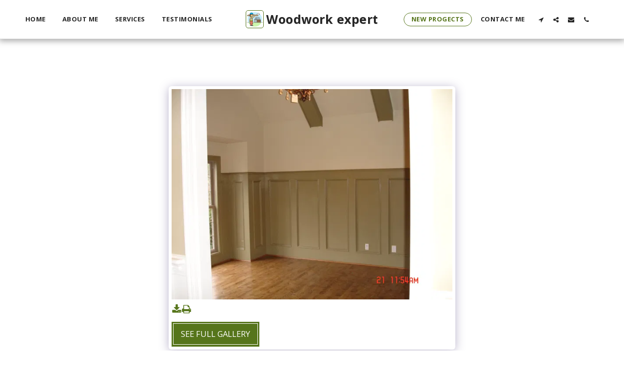

--- FILE ---
content_type: image/svg+xml
request_url: https://static.s123-cdn-static.com/ready_uploads/svg/wood-house-buil602bac158f542.svg
body_size: 1645
content:
<svg xmlns="http://www.w3.org/2000/svg" viewBox="0 0 100 100"><g class="nc-icon-wrapper"><defs/><path class="a" d="M90 50a40 40 0 1 0-76.436 16.5h72.872A39.829 39.829 0 0 0 90 50z" style="" fill="#c7f0ff"/><path class="b" d="M13.564 66.5a40 40 0 0 0 72.872 0z" style="" fill="#ccf7ad"/><g><path class="c" d="M11 66.5h78" fill="none" stroke="#45413c" stroke-linecap="round" stroke-linejoin="round"/><path class="c" d="M6.5 66.5H9" fill="none" stroke="#45413c" stroke-linecap="round" stroke-linejoin="round"/><path class="c" d="M91 66.5h2.5" fill="none" stroke="#45413c" stroke-linecap="round" stroke-linejoin="round"/></g><g><path class="c" d="M55.821 38.221v13.237" fill="none" stroke="#45413c" stroke-linecap="round" stroke-linejoin="round"/><path class="c" d="M48 51.458h15.644V66.5H48z" fill="none" stroke="#45413c" stroke-linecap="round" stroke-linejoin="round"/><path class="d" d="M51.008 51.458h2.407V66.5h-2.407z" stroke="#45413c" stroke-linecap="round" stroke-linejoin="round" fill="#f7e5c6"/><path class="d" d="M58.229 51.458h2.406V66.5h-2.406z" stroke="#45413c" stroke-linecap="round" stroke-linejoin="round" fill="#f7e5c6"/><path class="e" d="M81.092 66.5H63.644V51.458h16.448a1 1 0 0 1 1 1z" stroke="#45413c" stroke-linecap="round" stroke-linejoin="round" fill="#bf8256"/><path class="e" d="M81.092 54.467H63.644v-3.009h16.448a1 1 0 0 1 1 1z" stroke="#45413c" stroke-linecap="round" stroke-linejoin="round" fill="#bf8256"/><path class="e" d="M63.644 54.467h17.448v3.008H63.644z" stroke="#45413c" stroke-linecap="round" stroke-linejoin="round" fill="#bf8256"/><path class="e" d="M63.644 57.475h17.448v3.009H63.644z" stroke="#45413c" stroke-linecap="round" stroke-linejoin="round" fill="#bf8256"/><path class="e" d="M63.644 60.483h17.448v3.009H63.644z" stroke="#45413c" stroke-linecap="round" stroke-linejoin="round" fill="#bf8256"/><path class="e" d="M63.644 63.492h17.448V66.5H63.644z" stroke="#45413c" stroke-linecap="round" stroke-linejoin="round" fill="#bf8256"/><path class="c" d="M48 51.458l7.821-13.237 7.823 13.237H48z" fill="none" stroke="#45413c" stroke-linecap="round" stroke-linejoin="round"/><path class="c" d="M55.821 38.221h20.457" fill="none" stroke="#45413c" stroke-linecap="round" stroke-linejoin="round"/><path class="c" d="M58.31 42.433h19.774" fill="none" stroke="#45413c" stroke-linecap="round" stroke-linejoin="round"/><path class="c" d="M50.844 46.645H80.49" fill="none" stroke="#45413c" stroke-linecap="round" stroke-linejoin="round"/><path class="c" d="M62.44 38.221l8.423 13.237" fill="none" stroke="#45413c" stroke-linecap="round" stroke-linejoin="round"/><path class="c" d="M69.66 38.221l8.424 13.237" fill="none" stroke="#45413c" stroke-linecap="round" stroke-linejoin="round"/><path class="c" d="M52.212 44.331v7.127" fill="none" stroke="#45413c" stroke-linecap="round" stroke-linejoin="round"/><path class="c" d="M59.432 44.331v7.127" fill="none" stroke="#45413c" stroke-linecap="round" stroke-linejoin="round"/><path class="f" d="M75.677 21.976a2.394 2.394 0 0 0-3.273-2.24 4 4 0 0 0-7.894 0 2.4 2.4 0 1 0-.866 4.647h9.627a2.407 2.407 0 0 0 2.406-2.407z" stroke="#45413c" stroke-linecap="round" stroke-linejoin="round" fill="#fff"/><path class="f" d="M75.677 21.976a2.394 2.394 0 0 0-3.273-2.24 4 4 0 0 0-7.894 0 2.4 2.4 0 1 0-.866 4.647h9.627a2.407 2.407 0 0 0 2.406-2.407z" stroke="#45413c" stroke-linecap="round" stroke-linejoin="round" fill="#fff"/><path class="g" d="M42.978 39.881a7.467 7.467 0 0 0 5.734-12.247l-2.319-2.782a2.37 2.37 0 0 0-1.83-.852 2.384 2.384 0 0 0-1.83 3.91l2.318 2.781a2.7 2.7 0 0 1-2.073 4.429h-.8v4.766z" stroke="#45413c" stroke-linecap="round" stroke-linejoin="round" fill="#ffda8f"/><path class="h" d="M44.6 84.837c0 1.095-5.919 1.983-13.221 1.983s-13.222-.888-13.222-1.983 5.92-1.983 13.222-1.983 13.221.887 13.221 1.983z" fill="#45413c" opacity="0.15"/><path class="i" d="M38.653 59.706l-1.987 24.653H26.089l-1.98-24.653h14.544z" style="" fill="#ff866e"/><path class="j" d="M38.369 63.231l.284-3.525H24.109l.283 3.525h13.977z" style="" fill="#ff6242"/><path class="c" d="M31.357 65.005v19.354" fill="none" stroke="#45413c" stroke-linecap="round" stroke-linejoin="round"/><path class="g" d="M19.59 50.438v11.569a2.218 2.218 0 0 0 2.21 2.314 2.308 2.308 0 0 0 2.314-2.314V50.438z" stroke="#45413c" stroke-linecap="round" stroke-linejoin="round" fill="#ffda8f"/><path class="k" d="M42.18 35.089H30.543c-6.05 0-10.953 5.69-10.953 12.708v2.642h4.519v9.267h14.544V41.175a1.4 1.4 0 0 1 1.241-1.32h2.286z" style="" fill="#f0f0f0"/><path class="l" d="M24.109 56.937h14.544v2.77H24.109z" stroke="#45413c" stroke-linecap="round" stroke-linejoin="round" fill="#ffe500"/><path class="m" d="M19.59 50.438V47.8c0-7.018 4.9-12.708 10.953-12.708H42.18v3.038H30.543c-5.935 0-10.766 5.475-10.948 12.309" style="" fill="#fff"/><path class="c" d="M42.18 35.089H30.543c-6.05 0-10.953 5.69-10.953 12.708v2.642h4.519v9.267h14.544V41.175a1.4 1.4 0 0 1 1.241-1.32h2.286z" fill="none" stroke="#45413c" stroke-linecap="round" stroke-linejoin="round"/><path class="c" d="M24.109 50.438v-5.792" fill="none" stroke="#45413c" stroke-linecap="round" stroke-linejoin="round"/><path class="g" d="M28.292 35.358a9.556 9.556 0 0 1 1.2-.211v-5.695h4.449v5.637h.971a4.774 4.774 0 0 1 .068.8c0 2.192-1.5 3.972-3.358 3.972-2.003-.002-3.595-2.075-3.33-4.503z" stroke="#45413c" stroke-linecap="round" stroke-linejoin="round" fill="#ffda8f"/><path class="l" d="M26.912 35.8a9.638 9.638 0 0 1 2.581-.657v21.79h-2.581V35.8z" stroke="#45413c" stroke-linecap="round" stroke-linejoin="round" fill="#ffe500"/><rect class="n" x="26.013" y="43.058" width="4.379" height="3.176" rx="1" stroke="#45413c" stroke-linecap="round" stroke-linejoin="round" fill="#c0dceb"/><path class="l" d="M36.518 35.089v21.848h-2.582V35.089z" stroke="#45413c" stroke-linecap="round" stroke-linejoin="round" fill="#ffe500"/><rect class="n" x="33.038" y="43.058" width="4.379" height="3.176" rx="1" stroke="#45413c" stroke-linecap="round" stroke-linejoin="round" fill="#c0dceb"/><path class="c" d="M38.653 59.706l-1.987 24.653H26.089l-1.98-24.653h14.544z" fill="none" stroke="#45413c" stroke-linecap="round" stroke-linejoin="round"/><rect class="o" x="23.116" y="69.227" width="3.763" height="5.644" rx="1" stroke="#45413c" stroke-linecap="round" stroke-linejoin="round" fill="#ff866e"/><path class="p" d="M23.116 71.735h3.763" stroke="#45413c" stroke-linecap="round" stroke-linejoin="round" fill="#9ceb60"/><rect class="o" x="35.478" y="69.227" width="3.763" height="5.644" rx="1" stroke="#45413c" stroke-linecap="round" stroke-linejoin="round" fill="#ff866e"/><path class="p" d="M35.478 71.735h3.763" stroke="#45413c" stroke-linecap="round" stroke-linejoin="round" fill="#9ceb60"/><path class="q" d="M40.094 84.36c0-2.844-2.781-3.971-5.239-3.971h-3.5v2.651a1.32 1.32 0 0 0 1.32 1.32z" stroke="#45413c" stroke-linecap="round" stroke-linejoin="round" fill="#656769"/><path class="q" d="M33.734 84.36c0-2.844-2.78-3.971-5.239-3.971H25v2.651a1.32 1.32 0 0 0 1.32 1.32z" stroke="#45413c" stroke-linecap="round" stroke-linejoin="round" fill="#656769"/><rect class="r" x="8.522" y="27.967" width="59.571" height="3.971" rx="1" style="" fill="#debb7e"/><path class="s" d="M68.093 28.967a1 1 0 0 0-1-1H9.522a1 1 0 0 0-1 1v1.651a1.35 1.35 0 0 0 .041.327 1.321 1.321 0 0 1 1.28-.992h56.93a1.321 1.321 0 0 1 1.279.992 1.3 1.3 0 0 0 .041-.327z" style="" fill="#f0d5a8"/><path class="r" d="M64.121 27.967H12.493V25a1 1 0 0 1 1-1h49.628a1 1 0 0 1 1 1z" style="" fill="#debb7e"/><path class="s" d="M64.121 25a1 1 0 0 0-1-1H13.493a1 1 0 0 0-1 1v2.349a1.32 1.32 0 0 1 1.32-1.32H62.8a1.32 1.32 0 0 1 1.32 1.32z" style="" fill="#f0d5a8"/><rect class="c" x="8.522" y="27.967" width="59.571" height="3.971" rx="1" fill="none" stroke="#45413c" stroke-linecap="round" stroke-linejoin="round"/><path class="c" d="M64.121 27.967H12.493V25a1 1 0 0 1 1-1h49.628a1 1 0 0 1 1 1z" fill="none" stroke="#45413c" stroke-linecap="round" stroke-linejoin="round"/><g><path class="g" d="M31.912 16.828a7.14 7.14 0 0 0-7.14 7.14V25.4c-2.039 0-1.9 3.57.357 3.57h.006a7.121 7.121 0 0 0 13.918-2.141v-2.861a7.14 7.14 0 0 0-7.141-7.14z" stroke="#45413c" stroke-linecap="round" stroke-linejoin="round" fill="#ffda8f"/><path class="t" d="M29.77 28.431a.714.714 0 1 1-.714-.714.714.714 0 0 1 .714.714z" style="" fill="#ffbe3d"/><path class="c" d="M31.555 29.613a2.679 2.679 0 0 0 3.151.3 3.2 3.2 0 0 0 .42-.3" fill="none" stroke="#45413c" stroke-linecap="round" stroke-linejoin="round"/><path class="c" d="M30.493 25.72a.991.991 0 0 1 1.4 0" fill="none" stroke="#45413c" stroke-linecap="round" stroke-linejoin="round"/><path class="c" d="M35.23 25.72a.991.991 0 0 1 1.4 0" fill="none" stroke="#45413c" stroke-linecap="round" stroke-linejoin="round"/><path class="u" d="M26.905 26.11a2.856 2.856 0 0 1 2.856-2.856h10.022a.6.6 0 0 0 .588-.678 9.047 9.047 0 0 0-7.665-7.817 8.928 8.928 0 0 0-10.085 8.852v10.468a1.2 1.2 0 0 0 1.489 1.155 3.563 3.563 0 0 0 2.8-3.412z" style="" fill="#614b44"/><path class="c" d="M26.905 26.11a2.856 2.856 0 0 1 2.856-2.856h10.022a.6.6 0 0 0 .588-.678 9.047 9.047 0 0 0-7.665-7.817 8.928 8.928 0 0 0-10.085 8.852v10.468a1.2 1.2 0 0 0 1.489 1.155 3.563 3.563 0 0 0 2.8-3.412z" fill="none" stroke="#45413c" stroke-linecap="round" stroke-linejoin="round"/></g><g><path class="v" d="M22.621 22.184c0-4.9 3.532-9 8.432-9a9.366 9.366 0 0 1 9.31 9" style="" fill="#009fd9"/><path class="w" d="M31.053 16.511a9.6 9.6 0 0 1 8.653 5.673h.657a9.366 9.366 0 0 0-9.31-9c-4.9 0-8.432 4.1-8.432 9h.657c1.322-3.249 4.054-5.673 7.775-5.673z" style="" fill="#00b8f0"/><path class="x" d="M22.621 22.184h24.165" stroke="#45413c" stroke-linecap="round" stroke-linejoin="round" fill="#ffcebf"/><path class="c" d="M22.621 22.184c0-4.9 3.532-9 8.432-9a9.366 9.366 0 0 1 9.31 9z" fill="none" stroke="#45413c" stroke-linecap="round" stroke-linejoin="round"/></g></g></g></svg>